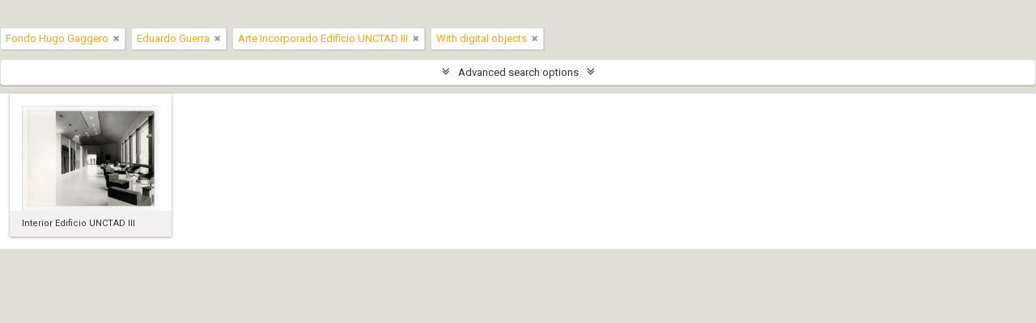

--- FILE ---
content_type: text/html; charset=utf-8
request_url: https://archivodigital.gam.cl/index.php/informationobject/browse?names=4018&collection=1511&sf_culture=en&sort=relevance&subjects=5928&view=card&onlyMedia=1&topLod=0&media=print
body_size: 6955
content:
<!DOCTYPE html>
<html lang="en" dir="ltr">
  <head>
    <meta http-equiv="Content-Type" content="text/html; charset=utf-8" />
<meta http-equiv="X-Ua-Compatible" content="IE=edge,chrome=1" />
    <meta name="title" content="Archivo Digital GAM" />
<meta name="description" content="GAM | Centro de las artes, la cultura y las personas" />
<meta name="viewport" content="initial-scale=1.0, user-scalable=no" />
    <meta property="og:title" content="Archivo Digital GAM" />
	<meta property="og:type" content="website" />
	<meta property="og:url" content="https://archivodigital.gam.cl" />
	<meta property="og:image" content="/images/og-image.jpg" /> 
	<meta property="og:description" content="El Archivo Digital GAM provee libre acceso para consulta de archivos patrimoniales." /> 
    <title>Archivo Digital GAM</title>
    <link rel="shortcut icon" href="/images/favicon.png">
    <link href="/plugins/sfDrupalPlugin/vendor/drupal/misc/ui/ui.all.css" media="screen" rel="stylesheet" type="text/css" />
<link media="all" href="/plugins/arDominionPlugin/css/main.css" rel="stylesheet" type="text/css" />
<link media="all" href="/plugins/arDominionPlugin/css/gam.css" rel="stylesheet" type="text/css" />
<link href="/css/print-preview.css" media="screen" rel="stylesheet" type="text/css" />
            <script src="/vendor/jquery.js" type="text/javascript"></script>
<script src="/plugins/sfDrupalPlugin/vendor/drupal/misc/drupal.js" type="text/javascript"></script>
<script src="/vendor/yui/yahoo-dom-event/yahoo-dom-event.js" type="text/javascript"></script>
<script src="/vendor/yui/element/element-min.js" type="text/javascript"></script>
<script src="/vendor/yui/button/button-min.js" type="text/javascript"></script>
<script src="/vendor/yui/container/container_core-min.js" type="text/javascript"></script>
<script src="/vendor/yui/menu/menu-min.js" type="text/javascript"></script>
<script src="/vendor/modernizr.js" type="text/javascript"></script>
<script src="/vendor/jquery-ui.js" type="text/javascript"></script>
<script src="/vendor/jquery.ui.resizable.min.js" type="text/javascript"></script>
<script src="/vendor/jquery.expander.js" type="text/javascript"></script>
<script src="/vendor/jquery.masonry.js" type="text/javascript"></script>
<script src="/vendor/jquery.imagesloaded.js" type="text/javascript"></script>
<script src="/vendor/bootstrap/js/bootstrap.js" type="text/javascript"></script>
<script src="/vendor/URI.js" type="text/javascript"></script>
<script src="/vendor/meetselva/attrchange.js" type="text/javascript"></script>
<script src="/js/qubit.js" type="text/javascript"></script>
<script src="/js/treeView.js" type="text/javascript"></script>
<script src="/js/clipboard.js" type="text/javascript"></script>
<script src="/plugins/sfDrupalPlugin/vendor/drupal/misc/jquery.once.js" type="text/javascript"></script>
<script src="/plugins/sfDrupalPlugin/vendor/drupal/misc/ui/ui.datepicker.js" type="text/javascript"></script>
<script src="/vendor/yui/connection/connection-min.js" type="text/javascript"></script>
<script src="/vendor/yui/datasource/datasource-min.js" type="text/javascript"></script>
<script src="/vendor/yui/autocomplete/autocomplete-min.js" type="text/javascript"></script>
<script src="/js/autocomplete.js" type="text/javascript"></script>
<script src="/js/dominion.js" type="text/javascript"></script>
  <script type="text/javascript">
//<![CDATA[
jQuery.extend(Qubit, {"relativeUrlRoot":""});
//]]>
</script></head>
  <body class="yui-skin-sam informationobject browse">

    <header id="top-bar">
  <div class="container">
    <div class="row">
      <div class="span3">
                  <a id="logo" rel="home" href="/index.php/" title=""><img alt="AtoM" src="/images/logo.png" /></a>        
              </div>
      <div class="span9">
        <nav>
          
                      <div id="language-menu" data-toggle="tooltip" data-title="Language">

  <button class="top-item" data-toggle="dropdown" data-target="#" aria-expanded="false">Language</button>

  <div class="top-dropdown-container">

    <div class="top-dropdown-arrow">
      <div class="arrow"></div>
    </div>

    <div class="top-dropdown-header">
      <h2>Language</h2>
    </div>

    <div class="top-dropdown-body">
      <ul>
                  <li class="active">
            <a href="/index.php/informationobject/browse?sf_culture=en&amp;names=4018&amp;collection=1511&amp;sort=relevance&amp;subjects=5928&amp;view=card&amp;onlyMedia=1&amp;topLod=0&amp;media=print" title="English">English</a>          </li>
                  <li>
            <a href="/index.php/informationobject/browse?sf_culture=es&amp;names=4018&amp;collection=1511&amp;sort=relevance&amp;subjects=5928&amp;view=card&amp;onlyMedia=1&amp;topLod=0&amp;media=print" title="español">español</a>          </li>
              </ul>
    </div>

    <div class="top-dropdown-bottom"></div>

  </div>

</div>
                              <div id="quick-links-menu" data-toggle="tooltip" data-title="Quick links">

  <button class="top-item" data-toggle="dropdown" data-target="#" aria-expanded="false">Quick links</button>

  <div class="top-dropdown-container">

    <div class="top-dropdown-arrow">
      <div class="arrow"></div>
    </div>

    <div class="top-dropdown-header">
      <h2>Quick links</h2>
    </div>

    <div class="top-dropdown-body">
      <ul>
                              <li><a href="/index.php/" title="Home">Home</a></li>
                                        <li><a href="https://gam.cl/" title="GAM">GAM</a></li>
                                        <li><a href="/index.php/acerca_de" title="About">About</a></li>
                                        <li><a href="/index.php/como_buscar" title="How to search">How to search</a></li>
                                                                              </ul>
    </div>

    <div class="top-dropdown-bottom"></div>

  </div>

</div>

                  </nav>
        <div id="search-bar">
          <div id="browse-menu">

  <button class="top-item top-dropdown" data-toggle="dropdown" data-target="#" aria-expanded="false">Browse</button>

  <div class="top-dropdown-container top-dropdown-container-right">

    <div class="top-dropdown-arrow">
      <div class="arrow"></div>
    </div>

    <div class="top-dropdown-header">
      <h2>Browse</h2>
    </div>

    <div class="top-dropdown-body">
      <ul>
        <li class="active leaf" id="node_browseInformationObjects"><a href="/index.php/informationobject/browse" title="Archival descriptions">Archival descriptions</a></li><li class="leaf" id="node_browseActors"><a href="/index.php/actor/browse" title="Authority records">Authority records</a></li><li class="leaf" id="node_browseRepositories"><a href="/index.php/repository/browse" title="Archival institutions">Archival institutions</a></li><li class="leaf" id="node_browseFunctions"><a href="/index.php/function/browse" title="Functions">Functions</a></li><li class="leaf" id="node_browseSubjects"><a href="/index.php/taxonomy/browse/id/35" title="Subjects">Subjects</a></li><li class="leaf" id="node_browseDigitalObjects"><a href="/index.php/informationobject/browse?view=card&amp;onlyMedia=1&amp;topLod=0" title="Digital objects">Digital objects</a></li><li class="leaf" id="node_browsePlaces"><a href="/index.php/taxonomy/browse/id/42" title="Places">Places</a></li>      </ul>
    </div>

    <div class="top-dropdown-bottom"></div>

  </div>

</div>
          <div id="search-form-wrapper" role="search">

  <h2>Search</h2>

  <form action="/index.php/informationobject/browse" data-autocomplete="/index.php/search/autocomplete" autocomplete="off">

    <input type="hidden" name="topLod" value="0"/>

          <input type="text" name="query" value="" placeholder="Search"/>
    
    <button><span>Search</span></button>

    <div id="search-realm" class="search-popover">

      
        <div>
          <label>
                          <input name="repos" type="radio" value checked="checked" data-placeholder="Search">
                        Global search          </label>
        </div>

        
        
      
      <div class="search-realm-advanced">
        <a href="/index.php/informationobject/browse?showAdvanced=1&topLod=0">
          Advanced search&nbsp;&raquo;
        </a>
      </div>

    </div>

  </form>

</div>
        </div>
              </div>
    </div>
  </div>
</header>

        <!--GAM -->
    <div class="bloq-header"></div>
    <!--fin GAM-->
    <div id="wrapper" class="container" role="main">
      <a href="https://www.gam.cl/" class="btn-gam">
        <img src="/images/btn-gam.svg">
      </a>
      
              <div class="row row-title">
        <div class="span12"><h1 class="title-home">Archivo de<br>Arte y Arquitectura<br><strong>UNCTAD III</strong>
          <!--?//php include_slot('title') ?--></h1></div>
      </div>
      <div class="row">
        <div class="span3">
          <div id="sidebar">

            
    <section id="facets">

      <div class="visible-phone facets-header">
        <a class="x-btn btn-wide">
          <i class="fa fa-filter"></i>
          Filters        </a>
      </div>

      <div class="content">

        
        <h2>Narrow your results by:</h2>

        
        
      <section class="facet open">
  
    <div class="facet-header">
              <h3><a href="#" aria-expanded="true">Part of</a></h3>
          </div>

    <div class="facet-body" id="#facet-collection">

      
      <ul>

                  <li>
                  <a title="" href="/index.php/informationobject/browse?names=4018&amp;sf_culture=en&amp;sort=relevance&amp;subjects=5928&amp;view=card&amp;onlyMedia=1&amp;topLod=0&amp;media=print">All</a>          </li>

                  <li class="active">
            <a title="" href="/index.php/informationobject/browse?collection=&amp;names=4018&amp;sf_culture=en&amp;sort=relevance&amp;subjects=5928&amp;view=card&amp;onlyMedia=1&amp;topLod=0&amp;media=print">Fondo Hugo Gaggero<span>, 1 results</span></a>            <span class="facet-count" aria-hidden="true">1</span>
          </li>
        
      </ul>

    </div>

  </section>


                          
        
        
      <section class="facet open">
  
    <div class="facet-header">
              <h3><a href="#" aria-expanded="true">Name</a></h3>
          </div>

    <div class="facet-body" id="#facet-names">

      
      <ul>

                  <li>
                  <a title="" href="/index.php/informationobject/browse?collection=1511&amp;sf_culture=en&amp;sort=relevance&amp;subjects=5928&amp;view=card&amp;onlyMedia=1&amp;topLod=0&amp;media=print">All</a>          </li>

                  <li class="active">
            <a title="" href="/index.php/informationobject/browse?names=&amp;collection=1511&amp;sf_culture=en&amp;sort=relevance&amp;subjects=5928&amp;view=card&amp;onlyMedia=1&amp;topLod=0&amp;media=print">Eduardo Guerra<span>, 1 results</span></a>            <span class="facet-count" aria-hidden="true">1</span>
          </li>
        
      </ul>

    </div>

  </section>


        
        
      <section class="facet open">
  
    <div class="facet-header">
              <h3><a href="#" aria-expanded="true">Subject</a></h3>
          </div>

    <div class="facet-body" id="#facet-subjects">

      
      <ul>

                  <li>
                  <a title="" href="/index.php/informationobject/browse?names=4018&amp;collection=1511&amp;sf_culture=en&amp;sort=relevance&amp;view=card&amp;onlyMedia=1&amp;topLod=0&amp;media=print">All</a>          </li>

                  <li class="active">
            <a title="" href="/index.php/informationobject/browse?subjects=&amp;names=4018&amp;collection=1511&amp;sf_culture=en&amp;sort=relevance&amp;view=card&amp;onlyMedia=1&amp;topLod=0&amp;media=print">Arte Incorporado Edificio UNCTAD III<span>, 1 results</span></a>            <span class="facet-count" aria-hidden="true">1</span>
          </li>
        
      </ul>

    </div>

  </section>


        
        
        
      </div>

    </section>

  
          </div>

        </div>

        <div class="span9">

          <div id="main-column">

              
  <section class="header-options">

    
          <span class="search-filter">
        Fondo Hugo Gaggero                        <a href="/index.php/informationobject/browse?names=4018&sf_culture=en&sort=relevance&subjects=5928&view=card&onlyMedia=1&topLod=0&media=print" class="remove-filter"><i class="fa fa-times"></i></a>
      </span>
    
    
          <span class="search-filter">
        Eduardo Guerra                        <a href="/index.php/informationobject/browse?collection=1511&sf_culture=en&sort=relevance&subjects=5928&view=card&onlyMedia=1&topLod=0&media=print" class="remove-filter"><i class="fa fa-times"></i></a>
      </span>
    
    
    
          <span class="search-filter">
        Arte Incorporado Edificio UNCTAD III                        <a href="/index.php/informationobject/browse?names=4018&collection=1511&sf_culture=en&sort=relevance&view=card&onlyMedia=1&topLod=0&media=print" class="remove-filter"><i class="fa fa-times"></i></a>
      </span>
    
    
    
    
          <span class="search-filter">
                  With digital objects                                <a href="/index.php/informationobject/browse?names=4018&collection=1511&sf_culture=en&sort=relevance&subjects=5928&view=card&topLod=0&media=print" class="remove-filter"><i class="fa fa-times"></i></a>
      </span>
    
    
    
    
    
      </section>


            
  <section class="advanced-search-section">

  <a href="#" class="advanced-search-toggle " aria-expanded="false">Advanced search options</a>

  <div class="advanced-search animateNicely" style="display: none;">

    <form name="advanced-search-form" method="get" action="/index.php/informationobject/browse">
      <input type="hidden" name="showAdvanced" value="1"/>

              <input type="hidden" name="names" value="4018"/>
              <input type="hidden" name="sort" value="relevance"/>
              <input type="hidden" name="subjects" value="5928"/>
              <input type="hidden" name="view" value="card"/>
              <input type="hidden" name="media" value="print"/>
      
      <p>Find results with:</p>

      <div class="criteria">

        
          
        
        
        <div class="criterion">

          <select class="boolean" name="so0">
            <option value="and">and</option>
            <option value="or">or</option>
            <option value="not">not</option>
          </select>

          <input class="query" type="text" placeholder="Search" name="sq0"/>

          <span>in</span>

          <select class="field" name="sf0">
            <option value="">Any field</option>
            <option value="title">Title</option>
                          <option value="archivalHistory">Archival history</option>
                        <option value="scopeAndContent">Scope and content</option>
            <option value="extentAndMedium">Extent and medium</option>
            <option value="subject">Subject access points</option>
            <option value="name">Name access points</option>
            <option value="place">Place access points</option>
            <option value="genre">Genre access points</option>
            <option value="identifier">Identifier</option>
            <option value="referenceCode">Reference code</option>
            <option value="digitalObjectTranscript">Digital object text</option>
            <option value="findingAidTranscript">Finding aid text</option>
            <option value="allExceptFindingAidTranscript">Any field except finding aid text</option>
          </select>

          <a href="#" class="delete-criterion"><i class="fa fa-times"></i></a>

        </div>

        <div class="add-new-criteria">
          <div class="btn-group">
            <a class="btn dropdown-toggle" data-toggle="dropdown" href="#">
              Add new criteria<span class="caret"></span>
            </a>
            <ul class="dropdown-menu">
              <li><a href="#" id="add-criterion-and">And</a></li>
              <li><a href="#" id="add-criterion-or">Or</a></li>
              <li><a href="#" id="add-criterion-not">Not</a></li>
            </ul>
          </div>
        </div>

      </div>

      <p>Limit results to:</p>

      <div class="criteria">

                  <div class="filter-row">
            <div class="filter">
              <div class="form-item form-item-repos">
  <label for="repos">Repository</label>
  <select name="repos" id="repos">
<option value="" selected="selected"></option>
<option value="747">Archivo de Arte y Arquitectura de la UNCTAD III</option>
</select>
  
</div>
            </div>
          </div>
        
        <div class="filter-row">
          <div class="filter">
            <label for="collection">Top-level description</label>            <select name="collection" class="form-autocomplete" id="collection">
<option value="/index.php/fondo-hugo-gaggero">Fondo Hugo Gaggero</option>
</select>            <input class="list" type="hidden" value="/index.php/informationobject/autocomplete?parent=1&filterDrafts=1"/>
          </div>
        </div>

      </div>

      <p>Filter results by:</p>

      <div class="criteria">

        <div class="filter-row triple">

          <div class="filter-left">
            <div class="form-item form-item-levels">
  <label for="levels">Level of description</label>
  <select name="levels" id="levels">
<option value="" selected="selected"></option>
<option value="229">Collection</option>
<option value="232">File</option>
<option value="227">Fonds</option>
<option value="233">Item</option>
<option value="290">Part</option>
<option value="230">Series</option>
<option value="228">Subfonds</option>
<option value="231">Subseries</option>
<option value="12257">Textos</option>
<option value="3949">UDC</option>
<option value="3948">UDS</option>
</select>
  
</div>
          </div>

          <div class="filter-center">
            <div class="form-item form-item-onlyMedia">
  <label for="onlyMedia">Digital object available</label>
  <select name="onlyMedia" id="onlyMedia">
<option value=""></option>
<option value="1" selected="selected">Yes</option>
<option value="0">No</option>
</select>
  
</div>
          </div>

          <div class="filter-right">
            <div class="form-item form-item-findingAidStatus">
  <label for="findingAidStatus">Finding aid</label>
  <select name="findingAidStatus" id="findingAidStatus">
<option value="" selected="selected"></option>
<option value="yes">Yes</option>
<option value="no">No</option>
<option value="generated">Generated</option>
<option value="uploaded">Uploaded</option>
</select>
  
</div>
          </div>

        </div>

                
                  <div class="filter-row">

                          <div class="filter-left">
                <div class="form-item form-item-copyrightStatus">
  <label for="copyrightStatus">Copyright status</label>
  <select name="copyrightStatus" id="copyrightStatus">
<option value="" selected="selected"></option>
<option value="342">Public domain</option>
<option value="341">Under copyright</option>
<option value="343">Unknown</option>
</select>
  
</div>
              </div>
            
                          <div class="filter-right">
                <div class="form-item form-item-materialType">
  <label for="materialType">General material designation</label>
  <select name="materialType" id="materialType">
<option value="" selected="selected"></option>
<option value="267">Architectural drawing</option>
<option value="268">Cartographic material</option>
<option value="269">Graphic material</option>
<option value="270">Moving images</option>
<option value="271">Multiple media</option>
<option value="272">Object</option>
<option value="273">Philatelic record</option>
<option value="274">Sound recording</option>
<option value="275">Technical drawing</option>
<option value="276">Textual record</option>
</select>
  
</div>
              </div>
            
          </div>
        
        <div class="filter-row">

          <div class="lod-filter">
            <label>
              <input type="radio" name="topLod" value="1" >
              Top-level descriptions            </label>
            <label>
              <input type="radio" name="topLod" value="0" checked>
              All descriptions            </label>
          </div>

        </div>

      </div>

      <p>Filter by date range:</p>

      <div class="criteria">

        <div class="filter-row">

          <div class="start-date">
            <div class="form-item form-item-startDate">
  <label for="startDate">Start</label>
  <input placeholder="YYYY-MM-DD" type="text" name="startDate" id="startDate" />
  
</div>
          </div>

          <div class="end-date">
            <div class="form-item form-item-endDate">
  <label for="endDate">End</label>
  <input placeholder="YYYY-MM-DD" type="text" name="endDate" id="endDate" />
  
</div>
          </div>

          <div class="date-type">
            <label>
              <input type="radio" name="rangeType" value="inclusive" checked>
              Overlapping            </label>
            <label>
              <input type="radio" name="rangeType" value="exact" >
              Exact            </label>
          </div>

          <a href="#" class="date-range-help-icon" aria-expanded="false"><i class="fa fa-question-circle"></i></a>

        </div>

        <div class="alert alert-info date-range-help animateNicely">
          Use these options to specify how the date range returns results. "Exact" means that the start and end dates of descriptions returned must fall entirely within the date range entered. "Overlapping" means that any description whose start or end dates touch or overlap the target date range will be returned.        </div>

      </div>

      <section class="actions">
        <input type="submit" class="c-btn c-btn-submit" value="Search"/>
        <input type="button" class="reset c-btn c-btn-delete" value="Reset"/>
      </section>

    </form>

  </div>

</section>

  
    <section class="browse-options">
      <a  href="/index.php/informationobject/browse?names=4018&collection=1511&sf_culture=en&sort=relevance&subjects=5928&view=card&onlyMedia=1&topLod=0&media=print">
  <i class="fa fa-print"></i>
  Print preview</a>

      
      <span>
        <span class="view-header-label">View:</span>

<div class="btn-group">
  <a class="btn fa fa-th-large active" href="/index.php/informationobject/browse?view=card&amp;names=4018&amp;collection=1511&amp;sf_culture=en&amp;sort=relevance&amp;subjects=5928&amp;onlyMedia=1&amp;topLod=0&amp;media=print" title=" "> </a>
  <a class="btn fa fa-list " href="/index.php/informationobject/browse?view=table&amp;names=4018&amp;collection=1511&amp;sf_culture=en&amp;sort=relevance&amp;subjects=5928&amp;onlyMedia=1&amp;topLod=0&amp;media=print" title=" "> </a></div>
      </span>

      <div id="sort-header">
  <div class="sort-options">

    <label>Sort by:</label>

    <div class="dropdown">

      <div class="dropdown-selected">
                                  <span>Relevance</span>
                  
      </div>

      <ul class="dropdown-options">

        <span class="pointer"></span>

                  <li>
                        <a href="/index.php/informationobject/browse?sort=lastUpdated&names=4018&collection=1511&sf_culture=en&subjects=5928&view=card&onlyMedia=1&topLod=0&media=print" data-order="lastUpdated">
              <span>Most recent</span>
            </a>
          </li>
                  <li>
                        <a href="/index.php/informationobject/browse?sort=alphabetic&names=4018&collection=1511&sf_culture=en&subjects=5928&view=card&onlyMedia=1&topLod=0&media=print" data-order="alphabetic">
              <span>Alphabetic</span>
            </a>
          </li>
                  <li>
                        <a href="/index.php/informationobject/browse?sort=identifier&names=4018&collection=1511&sf_culture=en&subjects=5928&view=card&onlyMedia=1&topLod=0&media=print" data-order="identifier">
              <span>Identifier</span>
            </a>
          </li>
                  <li>
                        <a href="/index.php/informationobject/browse?sort=referenceCode&names=4018&collection=1511&sf_culture=en&subjects=5928&view=card&onlyMedia=1&topLod=0&media=print" data-order="referenceCode">
              <span>Reference code</span>
            </a>
          </li>
                  <li>
                        <a href="/index.php/informationobject/browse?sort=startDate&names=4018&collection=1511&sf_culture=en&subjects=5928&view=card&onlyMedia=1&topLod=0&media=print" data-order="startDate">
              <span>Start date</span>
            </a>
          </li>
                  <li>
                        <a href="/index.php/informationobject/browse?sort=endDate&names=4018&collection=1511&sf_culture=en&subjects=5928&view=card&onlyMedia=1&topLod=0&media=print" data-order="endDate">
              <span>End date</span>
            </a>
          </li>
              </ul>
    </div>
  </div>
</div>
    </section>

    <div id="content" class="browse-content">
      
              <section class="masonry browse-masonry">

          
          <div class="brick">
    
      <a href="/index.php/interior-edificio-unctad-iii-002-3">
        
          <a href="/index.php/interior-edificio-unctad-iii-002-3" title=""><img alt="Interior Edificio UNCTAD III" src="/uploads/r/ww28-ftbw-6edg/e/4/f/e4f10ee884d2c9bfbf6eaae5093f21a5f0d557616491a8758c19601cb81917b4/AAUHGE3002_142.jpg" /></a>
              </a>

      <div class="bottom">
        <button class="clipboard repository-or-digital-obj-browse"
  data-clipboard-url="/index.php/user/clipboardToggleSlug"
  data-clipboard-slug="interior-edificio-unctad-iii-002-3"
  data-toggle="tooltip"  data-title="Add to clipboard"
  data-alt-title="Remove from clipboard">
  Add to clipboard</button>
Interior Edificio UNCTAD III      </div>
    </div>
  
</section>
          </div>

  

                  
          </div>

        </div>

      </div>

    </div>
        <footer>
<!-- GAM footer -->
      <div class="container">
        <div class="bloq-footer-container">
          <div class="bloq-logo-footer">
              <h4>Un proyecto de</h4>
              <div class="item-bloq-logo">
                <a href="https://gam.cl/" target="_blank"><img src="/images/logo-gam-footer.png"></a>
              </div>
              <div class="item-footer-contacto desktop-css">
                <h4>Dudas y consultas</h4>
                <p>Escríbanos a <a href="mailto:archivodigital@gam.cl" class="btn-footer">archivodigital@gam.cl</a></p>
              </div>
          </div>
          <div class="bloq-left-footer">
              <h4>Colaboran</h4>
              <div class="bloq-logos">
                <div class="item-bloq-logo">
                  <a href="https://www.bibliotecanacional.gob.cl/" target="_blank"><img src="/images/logo-bn-2.png"></a>
                </div>
                <div class="item-bloq-logo">
                  <a href="https://archivonacional.gob.cl/" target="_blank"><img src="/images/logo-archivo-nacional.png"></a>
                </div>
                <div class="item-bloq-logo">
                  <a href="https://campuscreativo.cl/carreras/arquitectura/" target="_blank"><img src="/images/logo-unab-fac.png"></a>
                </div>
                <div class="item-bloq-logo">
                  <a href="https://www.facebook.com/fundacion.felixmaruenda/" target="_blank"><img src="/images/logo-felix-m.png"></a>
                </div>
                <div class="item-bloq-logo">
                  <a href="https://fundacionsalvadorallende.cl/" target="_blank"><img src="/images/logo-FSA.png"></a>
                </div>
                <div class="item-bloq-logo">
                  <a href="https://mssa.cl/" target="_blank"><img src="/images/logo-museo-sol-sa.png"></a>
                </div>
                <div class="item-bloq-logo">
                  <a href="https://archivoguillernonunez.cl/" target="_blank"><img src="/images/logo-guillermo-nunez.png"></a>
                </div>
              </div>
          </div>
          <div class="bloq-bottom">
              <div class="item-footer-contacto mobile-css">
                <h4>Dudas y consultas</h4>
                <p>Escríbanos a <a href="mailto:archivodigital@gam.cl" class="btn-footer">archivodigital@gam.cl</a></p>
              </div>
                            <a href="/user/login" class="btn-login">Administración</a>
                        </div>
       </div>
     </div>
<!--GAM -->

  
  
  <div id="print-date">
    Printed: 2026-01-29  </div>

</footer>

  <script type="text/javascript">
    var _gaq = _gaq || [];
    _gaq.push(['_setAccount', 'UA-167962305-1']);
    _gaq.push(['_trackPageview']);
        (function() {
      var ga = document.createElement('script'); ga.type = 'text/javascript'; ga.async = true;
      ga.src = ('https:' == document.location.protocol ? 'https://ssl' : 'http://www') + '.google-analytics.com/ga.js';
      var s = document.getElementsByTagName('script')[0]; s.parentNode.insertBefore(ga, s);
    })();
  </script>
  </body>
</html>
